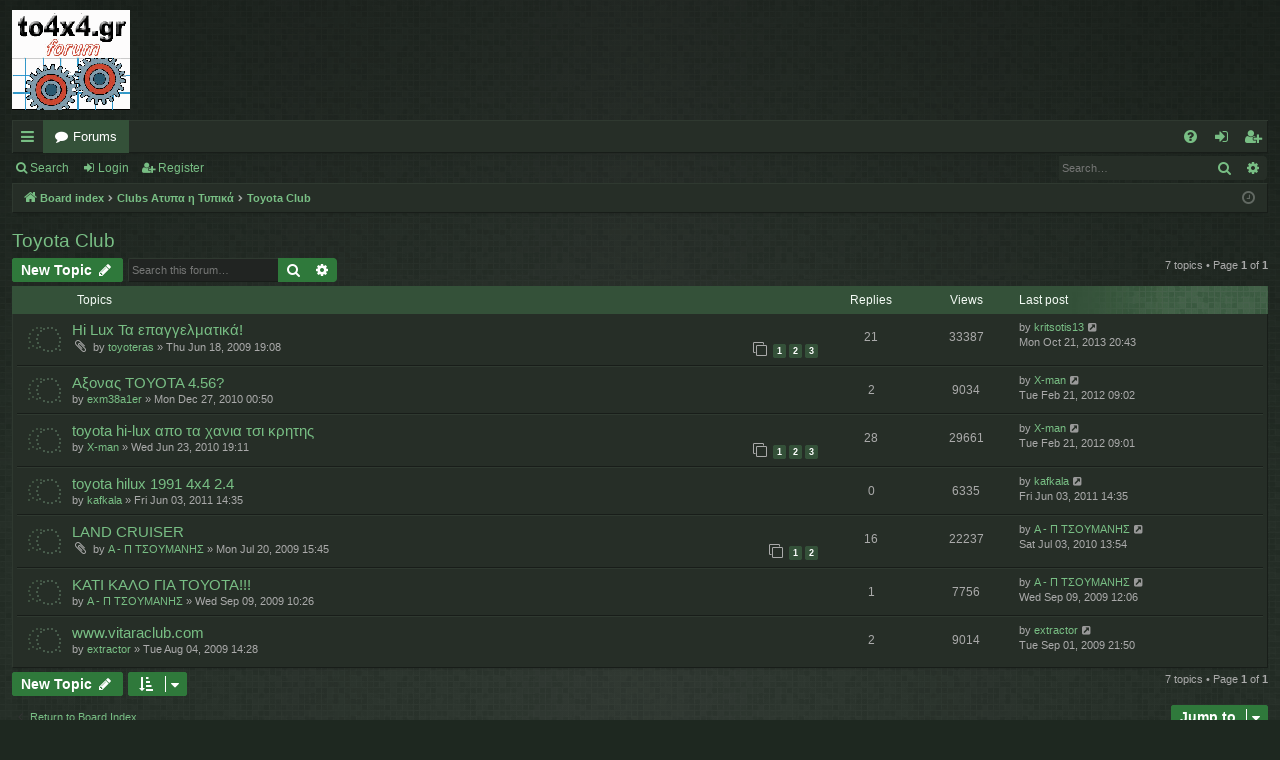

--- FILE ---
content_type: text/html; charset=UTF-8
request_url: https://www.to4x4.gr/viewforum.php?f=43&sid=514f489b4278aed9ecade0217484bf32
body_size: 6716
content:
<!DOCTYPE html>
<html dir="ltr" lang="en-gb">
<head>
<meta charset="utf-8" />
<meta http-equiv="X-UA-Compatible" content="IE=edge">
<meta name="viewport" content="width=device-width, initial-scale=1" />

<title>Toyota Club - to4x4.gr</title>





	<link rel="canonical" href="https://www.to4x4.gr/viewforum.php?f=43">

<!--
	phpBB style name: digi
	Based on style:   prosilver
	Original author:  Arty ( https://www.artodia.com )
	Modified by: 	  MrGaby
-->


<link href="./assets/css/font-awesome.min.css?assets_version=71" rel="stylesheet">
<link href="./styles/digi_green/theme/stylesheet.css?assets_version=71" rel="stylesheet">




<!--[if lte IE 9]>
	<link href="./styles/digi_green/theme/tweaks.css?assets_version=71" rel="stylesheet">
<![endif]-->





</head>
<body id="phpbb" class="nojs notouch section-viewforum ltr " data-online-text="Online">


	<a id="top" class="top-anchor" accesskey="t"></a>
	<div id="page-header" class="page-width">
		<div class="headerbar" role="banner">
					<div class="inner">

			<div id="site-description" class="site-description">
				<a id="logo" class="logo" href="./index.php?sid=64eeeda5f4787be47fcdf1224a02ea7c" title="Board index">
					<img src="./styles/digi_green/theme/images/logo.png" data-src-hd="./styles/digi_green/theme/images/logo_hd.png" alt="to4x4.gr"/>
				</a>
				<p class="sitename">to4x4.gr</p>
				<p></p>
				<p class="skiplink"><a href="#start_here">Skip to content</a></p>
			</div>

																		
			</div>
					</div>


				


<div class="navbar tabbed not-static" role="navigation">
	<div class="inner page-width">
		<div class="nav-tabs" data-current-page="viewforum">
			<ul class="leftside">
				<li id="quick-links" class="quick-links tab responsive-menu dropdown-container">
					<a href="#" class="nav-link dropdown-trigger">Quick links</a>
					<div class="dropdown">
						<div class="pointer"><div class="pointer-inner"></div></div>
						<ul class="dropdown-contents" role="menu">
								
			<li class="separator"></li>
													<li>
								<a href="./search.php?search_id=unanswered&amp;sid=64eeeda5f4787be47fcdf1224a02ea7c" role="menuitem">
									<i class="icon fa-file-o fa-fw icon-gray" aria-hidden="true"></i><span>Unanswered topics</span>
								</a>
							</li>
							<li>
								<a href="./search.php?search_id=active_topics&amp;sid=64eeeda5f4787be47fcdf1224a02ea7c" role="menuitem">
									<i class="icon fa-file-o fa-fw icon-blue" aria-hidden="true"></i><span>Active topics</span>
								</a>
							</li>
							<li class="separator"></li>
							<li>
								<a href="./search.php?sid=64eeeda5f4787be47fcdf1224a02ea7c" role="menuitem">
									<i class="icon fa-search fa-fw" aria-hidden="true"></i><span>Search</span>
								</a>
							</li>	
	
													</ul>
					</div>
				</li>
												<li class="tab forums selected" data-responsive-class="small-icon icon-forums">
					<a class="nav-link" href="./index.php?sid=64eeeda5f4787be47fcdf1224a02ea7c">Forums</a>
				</li>
											</ul>
			<ul class="rightside" role="menu">
								<li class="tab faq" data-select-match="faq" data-responsive-class="small-icon icon-faq">
					<a class="nav-link" href="/app.php/help/faq?sid=64eeeda5f4787be47fcdf1224a02ea7c" rel="help" title="Frequently Asked Questions" role="menuitem">
						<i class="icon fa-question-circle fa-fw" aria-hidden="true"></i><span>FAQ</span>
					</a>
				</li>
																									<li class="tab login"  data-skip-responsive="true" data-select-match="login"><a class="nav-link" href="./ucp.php?mode=login&amp;redirect=viewforum.php%3Ff%3D43&amp;sid=64eeeda5f4787be47fcdf1224a02ea7c" title="Login" accesskey="x" role="menuitem">Login</a></li>
											<li class="tab register" data-skip-responsive="true" data-select-match="register"><a class="nav-link" href="./ucp.php?mode=register&amp;sid=64eeeda5f4787be47fcdf1224a02ea7c" role="menuitem">Register</a></li>
																	</ul>
		</div>
	</div>
</div>

<div class="navbar secondary with-search">
	<ul role="menubar">
											<li class="small-icon icon-search responsive-hide"><a href="./search.php?sid=64eeeda5f4787be47fcdf1224a02ea7c">Search</a></li>
														<li class="small-icon icon-login"><a href="./ucp.php?mode=login&amp;redirect=viewforum.php%3Ff%3D43&amp;sid=64eeeda5f4787be47fcdf1224a02ea7c" title="Login">Login</a></li>
									<li class="small-icon icon-register"><a href="./ucp.php?mode=register&amp;sid=64eeeda5f4787be47fcdf1224a02ea7c">Register</a></li>
									
					<li class="search-box not-responsive">			<div id="search-box" class="search-box search-header" role="search">
				<form action="./search.php?sid=64eeeda5f4787be47fcdf1224a02ea7c" method="get" id="search">
				<fieldset>
					<input name="keywords" id="keywords" type="search" maxlength="128" title="Search for keywords" class="inputbox search tiny" size="20" value="" placeholder="Search…" />
					<button class="button button-search" type="submit" title="Search">
						<i class="icon fa-search fa-fw" aria-hidden="true"></i><span class="sr-only">Search</span>
					</button>
					<a href="./search.php?sid=64eeeda5f4787be47fcdf1224a02ea7c" class="button button-search-end" title="Advanced search">
						<i class="icon fa-cog fa-fw" aria-hidden="true"></i><span class="sr-only">Advanced search</span>
					</a>
					<input type="hidden" name="sid" value="64eeeda5f4787be47fcdf1224a02ea7c" />

				</fieldset>
				</form>
			</div>
			</li>
			</ul>
</div>

	</div>

<div id="wrap" class="page-width">

	
	<a id="start_here" class="top-anchor"></a>
	<div id="page-body" class="page-body" role="main">
		<div class="navbar">
	<ul id="nav-breadcrumbs" class="nav-breadcrumbs linklist navlinks" role="menubar">
				
		
		<li class="breadcrumbs" itemscope itemtype="https://schema.org/BreadcrumbList">

			
						<span class="crumb" itemtype="https://schema.org/ListItem" itemprop="itemListElement" itemscope><a itemprop="item" href="./index.php?sid=64eeeda5f4787be47fcdf1224a02ea7c" accesskey="h" data-navbar-reference="index"><i class="icon fa-home fa-fw"></i><span itemprop="name">Board index</span></a><meta itemprop="position" content="1" /></span>

									
						<span class="crumb" itemtype="https://schema.org/ListItem" itemprop="itemListElement" itemscope data-forum-id="20"><a itemprop="item" href="./viewforum.php?f=20&amp;sid=64eeeda5f4787be47fcdf1224a02ea7c"><span itemprop="name">Clubs Ατυπα η Τυπικά</span></a><meta itemprop="position" content="2" /></span>
												
						<span class="crumb" itemtype="https://schema.org/ListItem" itemprop="itemListElement" itemscope data-forum-id="43"><a itemprop="item" href="./viewforum.php?f=43&amp;sid=64eeeda5f4787be47fcdf1224a02ea7c"><span itemprop="name">Toyota Club</span></a><meta itemprop="position" content="3" /></span>
						
			
		</li>

		
		
			<li class="rightside responsive-search">
				<a href="./search.php?sid=64eeeda5f4787be47fcdf1224a02ea7c" title="View the advanced search options" role="menuitem">
					<i class="icon fa-search fa-fw" aria-hidden="true"></i><span class="sr-only">Search</span>
				</a>
			</li>
				<li class="rightside dropdown-container icon-only">
			<a href="#" class="dropdown-trigger time" title="It is currently Tue Jan 20, 2026 15:11"><i class="fa fa-clock-o"></i></a>
			<div class="dropdown">
				<div class="pointer"><div class="pointer-inner"></div></div>
				<ul class="dropdown-contents">
					<li>It is currently Tue Jan 20, 2026 15:11</li>
					<li>All times are <span title="UTC+2">UTC+02:00</span></li>
				</ul>
			</div>
		</li>
	</ul>
</div>

		
		<h2 class="forum-title"><a href="./viewforum.php?f=43&amp;sid=64eeeda5f4787be47fcdf1224a02ea7c">Toyota Club</a></h2>



	<div class="action-bar bar-top">

				
		<a href="./posting.php?mode=post&amp;f=43&amp;sid=64eeeda5f4787be47fcdf1224a02ea7c" class="button" title="Post a new topic">
							<span>New Topic</span> <i class="icon fa-pencil fa-fw" aria-hidden="true"></i>
					</a>
			
	
			<div class="search-box" role="search">
			<form method="get" id="forum-search" action="./search.php?sid=64eeeda5f4787be47fcdf1224a02ea7c">
			<fieldset>
				<input class="inputbox search tiny" type="search" name="keywords" id="search_keywords" size="20" placeholder="Search this forum…" />
				<button class="button button-search" type="submit" title="Search">
					<i class="icon fa-search fa-fw" aria-hidden="true"></i><span class="sr-only">Search</span>
				</button>
				<a href="./search.php?fid%5B%5D=43&amp;sid=64eeeda5f4787be47fcdf1224a02ea7c" class="button button-search-end" title="Advanced search">
					<i class="icon fa-cog fa-fw" aria-hidden="true"></i><span class="sr-only">Advanced search</span>
				</a>
				<input type="hidden" name="fid[0]" value="43" />
<input type="hidden" name="sid" value="64eeeda5f4787be47fcdf1224a02ea7c" />

			</fieldset>
			</form>
		</div>
	
	<div class="pagination">
				7 topics
					&bull; Page <strong>1</strong> of <strong>1</strong>
			</div>

	</div>




	
			<div class="forumbg">
		<div class="inner">
		<ul class="topiclist">
			<li class="header">
				<dl class="row-item">
					<dt><div class="list-inner">Topics</div></dt>
					<dd class="posts">Replies</dd>
					<dd class="views">Views</dd>
					<dd class="lastpost"><span>Last post</span></dd>
				</dl>
			</li>
		</ul>
		<ul class="topiclist topics">
	
				<li class="row bg1">
						<dl class="row-item topic_read">
				<dt title="No unread posts">
										<div class="list-inner">
																		<a href="./viewtopic.php?f=43&amp;t=98&amp;sid=64eeeda5f4787be47fcdf1224a02ea7c" class="topictitle">Hi Lux Τα επαγγελματικά!</a>																								<br />
												
												<div class="responsive-show" style="display: none;">
							Last post by <a href="./memberlist.php?mode=viewprofile&amp;u=1941&amp;sid=64eeeda5f4787be47fcdf1224a02ea7c" class="username">kritsotis13</a> &laquo; <a href="./viewtopic.php?f=43&amp;t=98&amp;p=79174&amp;sid=64eeeda5f4787be47fcdf1224a02ea7c#p79174" title="Go to last post"><time datetime="2013-10-21T18:43:27+00:00">Mon Oct 21, 2013 20:43</time></a>
													</div>
														<span class="responsive-show left-box" style="display: none;">Replies: <strong>21</strong></span>
													
						<div class="topic-poster responsive-hide left-box">
														<i class="icon fa-paperclip fa-fw" aria-hidden="true"></i>														by <a href="./memberlist.php?mode=viewprofile&amp;u=203&amp;sid=64eeeda5f4787be47fcdf1224a02ea7c" class="username">toyoteras</a> &raquo; <time datetime="2009-06-18T17:08:16+00:00">Thu Jun 18, 2009 19:08</time>
																				</div>
												<div class="pagination">
							<span><i class="icon fa-clone fa-fw" aria-hidden="true"></i></span>
							<ul>
															<li><a class="button" href="./viewtopic.php?f=43&amp;t=98&amp;sid=64eeeda5f4787be47fcdf1224a02ea7c">1</a></li>
																							<li><a class="button" href="./viewtopic.php?f=43&amp;t=98&amp;sid=64eeeda5f4787be47fcdf1224a02ea7c&amp;start=10">2</a></li>
																							<li><a class="button" href="./viewtopic.php?f=43&amp;t=98&amp;sid=64eeeda5f4787be47fcdf1224a02ea7c&amp;start=20">3</a></li>
																																													</ul>
						</div>
						
											</div>
				</dt>
				<dd class="posts">21 <dfn>Replies</dfn></dd>
				<dd class="views">33387 <dfn>Views</dfn></dd>
				<dd class="lastpost">
					<span><dfn>Last post </dfn>by <a href="./memberlist.php?mode=viewprofile&amp;u=1941&amp;sid=64eeeda5f4787be47fcdf1224a02ea7c" class="username">kritsotis13</a>													<a href="./viewtopic.php?f=43&amp;t=98&amp;p=79174&amp;sid=64eeeda5f4787be47fcdf1224a02ea7c#p79174" title="Go to last post">
								<i class="icon fa-external-link-square fa-fw icon-lightgray icon-md" aria-hidden="true"></i><span class="sr-only"></span>
							</a>
												<br /><time datetime="2013-10-21T18:43:27+00:00">Mon Oct 21, 2013 20:43</time>
					</span>
				</dd>
			</dl>
					</li>
		
	

	
	
				<li class="row bg2">
						<dl class="row-item topic_read">
				<dt title="No unread posts">
										<div class="list-inner">
																		<a href="./viewtopic.php?f=43&amp;t=3512&amp;sid=64eeeda5f4787be47fcdf1224a02ea7c" class="topictitle">Αξονας ΤΟΥΟΤΑ 4.56?</a>																								<br />
												
												<div class="responsive-show" style="display: none;">
							Last post by <a href="./memberlist.php?mode=viewprofile&amp;u=132&amp;sid=64eeeda5f4787be47fcdf1224a02ea7c" class="username">X-man</a> &laquo; <a href="./viewtopic.php?f=43&amp;t=3512&amp;p=61049&amp;sid=64eeeda5f4787be47fcdf1224a02ea7c#p61049" title="Go to last post"><time datetime="2012-02-21T07:02:56+00:00">Tue Feb 21, 2012 09:02</time></a>
													</div>
														<span class="responsive-show left-box" style="display: none;">Replies: <strong>2</strong></span>
													
						<div class="topic-poster responsive-hide left-box">
																												by <a href="./memberlist.php?mode=viewprofile&amp;u=420&amp;sid=64eeeda5f4787be47fcdf1224a02ea7c" class="username">exm38a1er</a> &raquo; <time datetime="2010-12-26T22:50:03+00:00">Mon Dec 27, 2010 00:50</time>
																				</div>
						
											</div>
				</dt>
				<dd class="posts">2 <dfn>Replies</dfn></dd>
				<dd class="views">9034 <dfn>Views</dfn></dd>
				<dd class="lastpost">
					<span><dfn>Last post </dfn>by <a href="./memberlist.php?mode=viewprofile&amp;u=132&amp;sid=64eeeda5f4787be47fcdf1224a02ea7c" class="username">X-man</a>													<a href="./viewtopic.php?f=43&amp;t=3512&amp;p=61049&amp;sid=64eeeda5f4787be47fcdf1224a02ea7c#p61049" title="Go to last post">
								<i class="icon fa-external-link-square fa-fw icon-lightgray icon-md" aria-hidden="true"></i><span class="sr-only"></span>
							</a>
												<br /><time datetime="2012-02-21T07:02:56+00:00">Tue Feb 21, 2012 09:02</time>
					</span>
				</dd>
			</dl>
					</li>
		
	

	
	
				<li class="row bg1">
						<dl class="row-item topic_read_hot">
				<dt title="No unread posts">
										<div class="list-inner">
																		<a href="./viewtopic.php?f=43&amp;t=2455&amp;sid=64eeeda5f4787be47fcdf1224a02ea7c" class="topictitle">toyota hi-lux απο τα χανια τσι κρητης</a>																								<br />
												
												<div class="responsive-show" style="display: none;">
							Last post by <a href="./memberlist.php?mode=viewprofile&amp;u=132&amp;sid=64eeeda5f4787be47fcdf1224a02ea7c" class="username">X-man</a> &laquo; <a href="./viewtopic.php?f=43&amp;t=2455&amp;p=61048&amp;sid=64eeeda5f4787be47fcdf1224a02ea7c#p61048" title="Go to last post"><time datetime="2012-02-21T07:01:19+00:00">Tue Feb 21, 2012 09:01</time></a>
													</div>
														<span class="responsive-show left-box" style="display: none;">Replies: <strong>28</strong></span>
													
						<div class="topic-poster responsive-hide left-box">
																												by <a href="./memberlist.php?mode=viewprofile&amp;u=132&amp;sid=64eeeda5f4787be47fcdf1224a02ea7c" class="username">X-man</a> &raquo; <time datetime="2010-06-23T17:11:24+00:00">Wed Jun 23, 2010 19:11</time>
																				</div>
												<div class="pagination">
							<span><i class="icon fa-clone fa-fw" aria-hidden="true"></i></span>
							<ul>
															<li><a class="button" href="./viewtopic.php?f=43&amp;t=2455&amp;sid=64eeeda5f4787be47fcdf1224a02ea7c">1</a></li>
																							<li><a class="button" href="./viewtopic.php?f=43&amp;t=2455&amp;sid=64eeeda5f4787be47fcdf1224a02ea7c&amp;start=10">2</a></li>
																							<li><a class="button" href="./viewtopic.php?f=43&amp;t=2455&amp;sid=64eeeda5f4787be47fcdf1224a02ea7c&amp;start=20">3</a></li>
																																													</ul>
						</div>
						
											</div>
				</dt>
				<dd class="posts">28 <dfn>Replies</dfn></dd>
				<dd class="views">29661 <dfn>Views</dfn></dd>
				<dd class="lastpost">
					<span><dfn>Last post </dfn>by <a href="./memberlist.php?mode=viewprofile&amp;u=132&amp;sid=64eeeda5f4787be47fcdf1224a02ea7c" class="username">X-man</a>													<a href="./viewtopic.php?f=43&amp;t=2455&amp;p=61048&amp;sid=64eeeda5f4787be47fcdf1224a02ea7c#p61048" title="Go to last post">
								<i class="icon fa-external-link-square fa-fw icon-lightgray icon-md" aria-hidden="true"></i><span class="sr-only"></span>
							</a>
												<br /><time datetime="2012-02-21T07:01:19+00:00">Tue Feb 21, 2012 09:01</time>
					</span>
				</dd>
			</dl>
					</li>
		
	

	
	
				<li class="row bg2">
						<dl class="row-item topic_read">
				<dt title="No unread posts">
										<div class="list-inner">
																		<a href="./viewtopic.php?f=43&amp;t=7102&amp;sid=64eeeda5f4787be47fcdf1224a02ea7c" class="topictitle">toyota hilux 1991 4x4 2.4</a>																								<br />
												
												<div class="responsive-show" style="display: none;">
							Last post by <a href="./memberlist.php?mode=viewprofile&amp;u=1707&amp;sid=64eeeda5f4787be47fcdf1224a02ea7c" class="username">kafkala</a> &laquo; <a href="./viewtopic.php?f=43&amp;t=7102&amp;p=50126&amp;sid=64eeeda5f4787be47fcdf1224a02ea7c#p50126" title="Go to last post"><time datetime="2011-06-03T12:35:54+00:00">Fri Jun 03, 2011 14:35</time></a>
													</div>
													
						<div class="topic-poster responsive-hide left-box">
																												by <a href="./memberlist.php?mode=viewprofile&amp;u=1707&amp;sid=64eeeda5f4787be47fcdf1224a02ea7c" class="username">kafkala</a> &raquo; <time datetime="2011-06-03T12:35:54+00:00">Fri Jun 03, 2011 14:35</time>
																				</div>
						
											</div>
				</dt>
				<dd class="posts">0 <dfn>Replies</dfn></dd>
				<dd class="views">6335 <dfn>Views</dfn></dd>
				<dd class="lastpost">
					<span><dfn>Last post </dfn>by <a href="./memberlist.php?mode=viewprofile&amp;u=1707&amp;sid=64eeeda5f4787be47fcdf1224a02ea7c" class="username">kafkala</a>													<a href="./viewtopic.php?f=43&amp;t=7102&amp;p=50126&amp;sid=64eeeda5f4787be47fcdf1224a02ea7c#p50126" title="Go to last post">
								<i class="icon fa-external-link-square fa-fw icon-lightgray icon-md" aria-hidden="true"></i><span class="sr-only"></span>
							</a>
												<br /><time datetime="2011-06-03T12:35:54+00:00">Fri Jun 03, 2011 14:35</time>
					</span>
				</dd>
			</dl>
					</li>
		
	

	
	
				<li class="row bg1">
						<dl class="row-item topic_read">
				<dt title="No unread posts">
										<div class="list-inner">
																		<a href="./viewtopic.php?f=43&amp;t=373&amp;sid=64eeeda5f4787be47fcdf1224a02ea7c" class="topictitle">LAND CRUISER</a>																								<br />
												
												<div class="responsive-show" style="display: none;">
							Last post by <a href="./memberlist.php?mode=viewprofile&amp;u=134&amp;sid=64eeeda5f4787be47fcdf1224a02ea7c" class="username">Α - Π ΤΣΟΥΜΑΝΗΣ</a> &laquo; <a href="./viewtopic.php?f=43&amp;t=373&amp;p=27041&amp;sid=64eeeda5f4787be47fcdf1224a02ea7c#p27041" title="Go to last post"><time datetime="2010-07-03T11:54:00+00:00">Sat Jul 03, 2010 13:54</time></a>
													</div>
														<span class="responsive-show left-box" style="display: none;">Replies: <strong>16</strong></span>
													
						<div class="topic-poster responsive-hide left-box">
														<i class="icon fa-paperclip fa-fw" aria-hidden="true"></i>														by <a href="./memberlist.php?mode=viewprofile&amp;u=134&amp;sid=64eeeda5f4787be47fcdf1224a02ea7c" class="username">Α - Π ΤΣΟΥΜΑΝΗΣ</a> &raquo; <time datetime="2009-07-20T13:45:17+00:00">Mon Jul 20, 2009 15:45</time>
																				</div>
												<div class="pagination">
							<span><i class="icon fa-clone fa-fw" aria-hidden="true"></i></span>
							<ul>
															<li><a class="button" href="./viewtopic.php?f=43&amp;t=373&amp;sid=64eeeda5f4787be47fcdf1224a02ea7c">1</a></li>
																							<li><a class="button" href="./viewtopic.php?f=43&amp;t=373&amp;sid=64eeeda5f4787be47fcdf1224a02ea7c&amp;start=10">2</a></li>
																																													</ul>
						</div>
						
											</div>
				</dt>
				<dd class="posts">16 <dfn>Replies</dfn></dd>
				<dd class="views">22237 <dfn>Views</dfn></dd>
				<dd class="lastpost">
					<span><dfn>Last post </dfn>by <a href="./memberlist.php?mode=viewprofile&amp;u=134&amp;sid=64eeeda5f4787be47fcdf1224a02ea7c" class="username">Α - Π ΤΣΟΥΜΑΝΗΣ</a>													<a href="./viewtopic.php?f=43&amp;t=373&amp;p=27041&amp;sid=64eeeda5f4787be47fcdf1224a02ea7c#p27041" title="Go to last post">
								<i class="icon fa-external-link-square fa-fw icon-lightgray icon-md" aria-hidden="true"></i><span class="sr-only"></span>
							</a>
												<br /><time datetime="2010-07-03T11:54:00+00:00">Sat Jul 03, 2010 13:54</time>
					</span>
				</dd>
			</dl>
					</li>
		
	

	
	
				<li class="row bg2">
						<dl class="row-item topic_read">
				<dt title="No unread posts">
										<div class="list-inner">
																		<a href="./viewtopic.php?f=43&amp;t=592&amp;sid=64eeeda5f4787be47fcdf1224a02ea7c" class="topictitle">ΚΑΤΙ ΚΑΛΟ ΓΙΑ ΤΟΥΟΤΑ!!!</a>																								<br />
												
												<div class="responsive-show" style="display: none;">
							Last post by <a href="./memberlist.php?mode=viewprofile&amp;u=134&amp;sid=64eeeda5f4787be47fcdf1224a02ea7c" class="username">Α - Π ΤΣΟΥΜΑΝΗΣ</a> &laquo; <a href="./viewtopic.php?f=43&amp;t=592&amp;p=5312&amp;sid=64eeeda5f4787be47fcdf1224a02ea7c#p5312" title="Go to last post"><time datetime="2009-09-09T10:06:08+00:00">Wed Sep 09, 2009 12:06</time></a>
													</div>
														<span class="responsive-show left-box" style="display: none;">Replies: <strong>1</strong></span>
													
						<div class="topic-poster responsive-hide left-box">
																												by <a href="./memberlist.php?mode=viewprofile&amp;u=134&amp;sid=64eeeda5f4787be47fcdf1224a02ea7c" class="username">Α - Π ΤΣΟΥΜΑΝΗΣ</a> &raquo; <time datetime="2009-09-09T08:26:54+00:00">Wed Sep 09, 2009 10:26</time>
																				</div>
						
											</div>
				</dt>
				<dd class="posts">1 <dfn>Replies</dfn></dd>
				<dd class="views">7756 <dfn>Views</dfn></dd>
				<dd class="lastpost">
					<span><dfn>Last post </dfn>by <a href="./memberlist.php?mode=viewprofile&amp;u=134&amp;sid=64eeeda5f4787be47fcdf1224a02ea7c" class="username">Α - Π ΤΣΟΥΜΑΝΗΣ</a>													<a href="./viewtopic.php?f=43&amp;t=592&amp;p=5312&amp;sid=64eeeda5f4787be47fcdf1224a02ea7c#p5312" title="Go to last post">
								<i class="icon fa-external-link-square fa-fw icon-lightgray icon-md" aria-hidden="true"></i><span class="sr-only"></span>
							</a>
												<br /><time datetime="2009-09-09T10:06:08+00:00">Wed Sep 09, 2009 12:06</time>
					</span>
				</dd>
			</dl>
					</li>
		
	

	
	
				<li class="row bg1">
						<dl class="row-item topic_read">
				<dt title="No unread posts">
										<div class="list-inner">
																		<a href="./viewtopic.php?f=43&amp;t=459&amp;sid=64eeeda5f4787be47fcdf1224a02ea7c" class="topictitle">www.vitaraclub.com</a>																								<br />
												
												<div class="responsive-show" style="display: none;">
							Last post by <a href="./memberlist.php?mode=viewprofile&amp;u=67&amp;sid=64eeeda5f4787be47fcdf1224a02ea7c" class="username">extractor</a> &laquo; <a href="./viewtopic.php?f=43&amp;t=459&amp;p=4936&amp;sid=64eeeda5f4787be47fcdf1224a02ea7c#p4936" title="Go to last post"><time datetime="2009-09-01T19:50:29+00:00">Tue Sep 01, 2009 21:50</time></a>
													</div>
														<span class="responsive-show left-box" style="display: none;">Replies: <strong>2</strong></span>
													
						<div class="topic-poster responsive-hide left-box">
																												by <a href="./memberlist.php?mode=viewprofile&amp;u=67&amp;sid=64eeeda5f4787be47fcdf1224a02ea7c" class="username">extractor</a> &raquo; <time datetime="2009-08-04T12:28:40+00:00">Tue Aug 04, 2009 14:28</time>
																				</div>
						
											</div>
				</dt>
				<dd class="posts">2 <dfn>Replies</dfn></dd>
				<dd class="views">9014 <dfn>Views</dfn></dd>
				<dd class="lastpost">
					<span><dfn>Last post </dfn>by <a href="./memberlist.php?mode=viewprofile&amp;u=67&amp;sid=64eeeda5f4787be47fcdf1224a02ea7c" class="username">extractor</a>													<a href="./viewtopic.php?f=43&amp;t=459&amp;p=4936&amp;sid=64eeeda5f4787be47fcdf1224a02ea7c#p4936" title="Go to last post">
								<i class="icon fa-external-link-square fa-fw icon-lightgray icon-md" aria-hidden="true"></i><span class="sr-only"></span>
							</a>
												<br /><time datetime="2009-09-01T19:50:29+00:00">Tue Sep 01, 2009 21:50</time>
					</span>
				</dd>
			</dl>
					</li>
		
				</ul>
		</div>
	</div>
	

	<div class="action-bar bar-bottom">
								<a href="./posting.php?mode=post&amp;f=43&amp;sid=64eeeda5f4787be47fcdf1224a02ea7c" class="button" title="Post a new topic">
							<span>New Topic</span> <i class="icon fa-pencil fa-fw" aria-hidden="true"></i>
						</a>

					
					<form method="post" action="./viewforum.php?f=43&amp;sid=64eeeda5f4787be47fcdf1224a02ea7c">
			<div class="dropdown-container dropdown-container-left dropdown-button-control sort-tools">
	<span title="Display and sorting options" class="button button-secondary dropdown-trigger dropdown-select">
		<i class="icon fa-sort-amount-asc fa-fw" aria-hidden="true"></i>
		<span class="caret"><i class="icon fa-sort-down fa-fw" aria-hidden="true"></i></span>
	</span>
	<div class="dropdown hidden">
		<div class="pointer"><div class="pointer-inner"></div></div>
		<div class="dropdown-contents">
			<fieldset class="display-options">
							<label>Display: <select name="st" id="st"><option value="0" selected="selected">All Topics</option><option value="1">1 day</option><option value="7">7 days</option><option value="14">2 weeks</option><option value="30">1 month</option><option value="90">3 months</option><option value="180">6 months</option><option value="365">1 year</option></select></label>
								<label>Sort by: <select name="sk" id="sk"><option value="a">Author</option><option value="t" selected="selected">Post time</option><option value="r">Replies</option><option value="s">Subject</option><option value="v">Views</option></select></label>
				<label>Direction: <select name="sd" id="sd"><option value="a">Ascending</option><option value="d" selected="selected">Descending</option></select></label>
								<hr class="dashed" />
				<input type="submit" class="button2" name="sort" value="Go" />
						</fieldset>
		</div>
	</div>
</div>
			</form>
		
		<div class="pagination">
						7 topics
							 &bull; Page <strong>1</strong> of <strong>1</strong>
					</div>
	</div>


<div class="action-bar actions-jump">
		<p class="jumpbox-return">
		<a href="./index.php?sid=64eeeda5f4787be47fcdf1224a02ea7c" class="left-box arrow-left" accesskey="r">
			<i class="icon fa-angle-left fa-fw icon-black" aria-hidden="true"></i><span>Return to Board Index</span>
		</a>
	</p>
	
		<div class="jumpbox dropdown-container dropdown-container-right dropdown-up dropdown-left dropdown-button-control" id="jumpbox">
			<span title="Jump to" class="button button-secondary dropdown-trigger dropdown-select">
				<span>Jump to</span>
				<span class="caret"><i class="icon fa-sort-down fa-fw" aria-hidden="true"></i></span>
			</span>
		<div class="dropdown">
			<div class="pointer"><div class="pointer-inner"></div></div>
			<ul class="dropdown-contents">
																				<li><a href="./viewforum.php?f=56&amp;sid=64eeeda5f4787be47fcdf1224a02ea7c" class="jumpbox-forum-link"> <span> Ανακοινώσεις των Λεσχών &amp; του Forum</span></a></li>
																<li><a href="./viewforum.php?f=21&amp;sid=64eeeda5f4787be47fcdf1224a02ea7c" class="jumpbox-sub-link"><span class="spacer"></span> <span>&#8627; &nbsp; Ανακοινώσεις των Λεσχών</span></a></li>
																<li><a href="./viewforum.php?f=32&amp;sid=64eeeda5f4787be47fcdf1224a02ea7c" class="jumpbox-sub-link"><span class="spacer"></span> <span>&#8627; &nbsp; Ανακοινώσεις του Forum</span></a></li>
																<li><a href="./viewforum.php?f=7&amp;sid=64eeeda5f4787be47fcdf1224a02ea7c" class="jumpbox-forum-link"> <span> Αγώνες</span></a></li>
																<li><a href="./viewforum.php?f=8&amp;sid=64eeeda5f4787be47fcdf1224a02ea7c" class="jumpbox-sub-link"><span class="spacer"></span> <span>&#8627; &nbsp; Αγώνες 4Χ4</span></a></li>
																<li><a href="./viewforum.php?f=9&amp;sid=64eeeda5f4787be47fcdf1224a02ea7c" class="jumpbox-sub-link"><span class="spacer"></span> <span>&#8627; &nbsp; Αλλοι Αγώνες</span></a></li>
																<li><a href="./viewforum.php?f=31&amp;sid=64eeeda5f4787be47fcdf1224a02ea7c" class="jumpbox-sub-link"><span class="spacer"></span> <span>&#8627; &nbsp; Κανονισμοί. Απορίες-διευκρινήσεις</span></a></li>
																<li><a href="./viewforum.php?f=11&amp;sid=64eeeda5f4787be47fcdf1224a02ea7c" class="jumpbox-forum-link"> <span> Εκδρομές Συγκεντρώσεις Εκδηλώσεις</span></a></li>
																<li><a href="./viewforum.php?f=12&amp;sid=64eeeda5f4787be47fcdf1224a02ea7c" class="jumpbox-forum-link"> <span> Νομικά - Φορολογικά</span></a></li>
																<li><a href="./viewforum.php?f=13&amp;sid=64eeeda5f4787be47fcdf1224a02ea7c" class="jumpbox-forum-link"> <span> Μικρές Αγγελίες</span></a></li>
																<li><a href="./viewforum.php?f=14&amp;sid=64eeeda5f4787be47fcdf1224a02ea7c" class="jumpbox-sub-link"><span class="spacer"></span> <span>&#8627; &nbsp; Ψάχνω να βρώ</span></a></li>
																<li><a href="./viewforum.php?f=15&amp;sid=64eeeda5f4787be47fcdf1224a02ea7c" class="jumpbox-sub-link"><span class="spacer"></span> <span>&#8627; &nbsp; Πουλάω - Χαρίζω</span></a></li>
																<li><a href="./viewforum.php?f=16&amp;sid=64eeeda5f4787be47fcdf1224a02ea7c" class="jumpbox-sub-link"><span class="spacer"></span> <span>&#8627; &nbsp; Προσφορές Επιχειρήσεων</span></a></li>
																<li><a href="./viewforum.php?f=18&amp;sid=64eeeda5f4787be47fcdf1224a02ea7c" class="jumpbox-forum-link"> <span> Φωτό - Gallery</span></a></li>
																<li><a href="./viewforum.php?f=19&amp;sid=64eeeda5f4787be47fcdf1224a02ea7c" class="jumpbox-forum-link"> <span> Πεδίο Δοκιμών</span></a></li>
																<li><a href="./viewforum.php?f=20&amp;sid=64eeeda5f4787be47fcdf1224a02ea7c" class="jumpbox-forum-link"> <span> Clubs Ατυπα η Τυπικά</span></a></li>
																<li><a href="./viewforum.php?f=23&amp;sid=64eeeda5f4787be47fcdf1224a02ea7c" class="jumpbox-sub-link"><span class="spacer"></span> <span>&#8627; &nbsp; Military</span></a></li>
																<li><a href="./viewforum.php?f=24&amp;sid=64eeeda5f4787be47fcdf1224a02ea7c" class="jumpbox-sub-link"><span class="spacer"></span><span class="spacer"></span> <span>&#8627; &nbsp; Συγκεντρώσεις Εκδηλώσεις</span></a></li>
																<li><a href="./viewforum.php?f=25&amp;sid=64eeeda5f4787be47fcdf1224a02ea7c" class="jumpbox-sub-link"><span class="spacer"></span><span class="spacer"></span> <span>&#8627; &nbsp; Τα Αυτοκίνητα μας - Φωτογραφίες</span></a></li>
																<li><a href="./viewforum.php?f=26&amp;sid=64eeeda5f4787be47fcdf1224a02ea7c" class="jumpbox-sub-link"><span class="spacer"></span><span class="spacer"></span> <span>&#8627; &nbsp; Ομάδα Συντήρησης - Τεχνικά Θέματα</span></a></li>
																<li><a href="./viewforum.php?f=60&amp;sid=64eeeda5f4787be47fcdf1224a02ea7c" class="jumpbox-sub-link"><span class="spacer"></span><span class="spacer"></span> <span>&#8627; &nbsp; &quot;Στον Τάκο&quot; - Δημόσια συζήτηση</span></a></li>
																<li><a href="./viewforum.php?f=69&amp;sid=64eeeda5f4787be47fcdf1224a02ea7c" class="jumpbox-sub-link"><span class="spacer"></span><span class="spacer"></span> <span>&#8627; &nbsp; Διαχείριση Υλικού</span></a></li>
																<li><a href="./viewforum.php?f=65&amp;sid=64eeeda5f4787be47fcdf1224a02ea7c" class="jumpbox-sub-link"><span class="spacer"></span> <span>&#8627; &nbsp; Κάγκουρες 4x4 Club</span></a></li>
																<li><a href="./viewforum.php?f=37&amp;sid=64eeeda5f4787be47fcdf1224a02ea7c" class="jumpbox-sub-link"><span class="spacer"></span><span class="spacer"></span> <span>&#8627; &nbsp; Οι Κάγκουρες 4x4 Club</span></a></li>
																<li><a href="./viewforum.php?f=66&amp;sid=64eeeda5f4787be47fcdf1224a02ea7c" class="jumpbox-sub-link"><span class="spacer"></span><span class="spacer"></span> <span>&#8627; &nbsp; ΤΕΧΝΙΚΑ ΘΕΜΑΤΑ ΚΑΓΚΟΥΡΩΝ ΚΑΙ ΑΡΧΙΚΑΓΚΟΥΡΩΝ</span></a></li>
																<li><a href="./viewforum.php?f=46&amp;sid=64eeeda5f4787be47fcdf1224a02ea7c" class="jumpbox-sub-link"><span class="spacer"></span> <span>&#8627; &nbsp; Daihatsu Club</span></a></li>
																<li><a href="./viewforum.php?f=53&amp;sid=64eeeda5f4787be47fcdf1224a02ea7c" class="jumpbox-sub-link"><span class="spacer"></span><span class="spacer"></span> <span>&#8627; &nbsp; Terios....</span></a></li>
																<li><a href="./viewforum.php?f=67&amp;sid=64eeeda5f4787be47fcdf1224a02ea7c" class="jumpbox-sub-link"><span class="spacer"></span> <span>&#8627; &nbsp; Ford fun Club</span></a></li>
																<li><a href="./viewforum.php?f=63&amp;sid=64eeeda5f4787be47fcdf1224a02ea7c" class="jumpbox-sub-link"><span class="spacer"></span> <span>&#8627; &nbsp; ISUZU Club</span></a></li>
																<li><a href="./viewforum.php?f=40&amp;sid=64eeeda5f4787be47fcdf1224a02ea7c" class="jumpbox-sub-link"><span class="spacer"></span> <span>&#8627; &nbsp; Jeep Club</span></a></li>
																<li><a href="./viewforum.php?f=38&amp;sid=64eeeda5f4787be47fcdf1224a02ea7c" class="jumpbox-sub-link"><span class="spacer"></span> <span>&#8627; &nbsp; KIA Club</span></a></li>
																<li><a href="./viewforum.php?f=45&amp;sid=64eeeda5f4787be47fcdf1224a02ea7c" class="jumpbox-sub-link"><span class="spacer"></span> <span>&#8627; &nbsp; Land Rover Club</span></a></li>
																<li><a href="./viewforum.php?f=41&amp;sid=64eeeda5f4787be47fcdf1224a02ea7c" class="jumpbox-sub-link"><span class="spacer"></span> <span>&#8627; &nbsp; Mercedes Club</span></a></li>
																<li><a href="./viewforum.php?f=68&amp;sid=64eeeda5f4787be47fcdf1224a02ea7c" class="jumpbox-sub-link"><span class="spacer"></span> <span>&#8627; &nbsp; Mitsubishi Club</span></a></li>
																<li><a href="./viewforum.php?f=42&amp;sid=64eeeda5f4787be47fcdf1224a02ea7c" class="jumpbox-sub-link"><span class="spacer"></span> <span>&#8627; &nbsp; Niva Club</span></a></li>
																<li><a href="./viewforum.php?f=44&amp;sid=64eeeda5f4787be47fcdf1224a02ea7c" class="jumpbox-sub-link"><span class="spacer"></span> <span>&#8627; &nbsp; Nissan Club</span></a></li>
																<li><a href="./viewforum.php?f=39&amp;sid=64eeeda5f4787be47fcdf1224a02ea7c" class="jumpbox-sub-link"><span class="spacer"></span> <span>&#8627; &nbsp; Suzuki Club</span></a></li>
																<li><a href="./viewforum.php?f=43&amp;sid=64eeeda5f4787be47fcdf1224a02ea7c" class="jumpbox-sub-link"><span class="spacer"></span> <span>&#8627; &nbsp; Toyota Club</span></a></li>
																<li><a href="./viewforum.php?f=64&amp;sid=64eeeda5f4787be47fcdf1224a02ea7c" class="jumpbox-sub-link"><span class="spacer"></span> <span>&#8627; &nbsp; SSANGYONG Club</span></a></li>
																<li><a href="./viewforum.php?f=22&amp;sid=64eeeda5f4787be47fcdf1224a02ea7c" class="jumpbox-forum-link"> <span> Τεχνικά Θέματα</span></a></li>
																<li><a href="./viewforum.php?f=33&amp;sid=64eeeda5f4787be47fcdf1224a02ea7c" class="jumpbox-sub-link"><span class="spacer"></span> <span>&#8627; &nbsp; Service manuals</span></a></li>
																<li><a href="./viewforum.php?f=59&amp;sid=64eeeda5f4787be47fcdf1224a02ea7c" class="jumpbox-sub-link"><span class="spacer"></span> <span>&#8627; &nbsp; Παρατηρητήριο Τιμών</span></a></li>
																<li><a href="./viewforum.php?f=62&amp;sid=64eeeda5f4787be47fcdf1224a02ea7c" class="jumpbox-sub-link"><span class="spacer"></span> <span>&#8627; &nbsp; Ανακλήσεις Προϊόντων - Αναβαθμίσεις Αυτοκινήτων</span></a></li>
																<li><a href="./viewforum.php?f=27&amp;sid=64eeeda5f4787be47fcdf1224a02ea7c" class="jumpbox-forum-link"> <span> Τα Περιοδικά</span></a></li>
																<li><a href="./viewforum.php?f=28&amp;sid=64eeeda5f4787be47fcdf1224a02ea7c" class="jumpbox-sub-link"><span class="spacer"></span> <span>&#8627; &nbsp; 4ΚΙΝΗΣΗ ΜAG</span></a></li>
																<li><a href="./viewforum.php?f=29&amp;sid=64eeeda5f4787be47fcdf1224a02ea7c" class="jumpbox-sub-link"><span class="spacer"></span> <span>&#8627; &nbsp; 4X4 Magazine</span></a></li>
																<li><a href="./viewforum.php?f=30&amp;sid=64eeeda5f4787be47fcdf1224a02ea7c" class="jumpbox-sub-link"><span class="spacer"></span> <span>&#8627; &nbsp; Και άλλα Περιοδικά</span></a></li>
																<li><a href="./viewforum.php?f=54&amp;sid=64eeeda5f4787be47fcdf1224a02ea7c" class="jumpbox-sub-link"><span class="spacer"></span> <span>&#8627; &nbsp; Εμπρός λοιπόν καλή μου πένα vol.2</span></a></li>
																<li><a href="./viewforum.php?f=57&amp;sid=64eeeda5f4787be47fcdf1224a02ea7c" class="jumpbox-forum-link"> <span> Περί τετρακίνησης και λοιπών θεμάτων...</span></a></li>
																<li><a href="./viewforum.php?f=55&amp;sid=64eeeda5f4787be47fcdf1224a02ea7c" class="jumpbox-forum-link"> <span> Hall of Fame</span></a></li>
											</ul>
		</div>
	</div>

	</div>



	<div class="stat-block permissions">
		<h3>Forum permissions</h3>
		<p>You <strong>cannot</strong> post new topics in this forum<br />You <strong>cannot</strong> reply to topics in this forum<br />You <strong>cannot</strong> edit your posts in this forum<br />You <strong>cannot</strong> delete your posts in this forum<br />You <strong>cannot</strong> post attachments in this forum<br /></p>
	</div>

			</div>


	<div class="navbar" role="navigation">
	<div class="inner">

	<ul id="nav-footer" class="nav-footer linklist" role="menubar">
		<li class="breadcrumbs">
									<span class="crumb"><a href="./index.php?sid=64eeeda5f4787be47fcdf1224a02ea7c" data-navbar-reference="index"><i class="icon fa-home fa-fw" aria-hidden="true"></i><span>Board index</span></a></span>					</li>
		
				<li class="rightside">All times are <span title="UTC+2">UTC+02:00</span></li>
							<li class="rightside">
				<a href="./ucp.php?mode=delete_cookies&amp;sid=64eeeda5f4787be47fcdf1224a02ea7c" data-ajax="true" data-refresh="true" role="menuitem">
					<i class="icon fa-trash fa-fw" aria-hidden="true"></i><span>Delete cookies</span>
				</a>
			</li>
														</ul>

	</div>
</div>
</div>

<div id="page-footer" class="page-width" role="contentinfo">
	
	<div class="copyright">
				<p class="footer-row">
			<span class="footer-copyright">Powered by <a href="https://www.phpbb.com/">phpBB</a>&reg; Forum Software &copy; phpBB Limited</span>
		</p>
		<p class="footer-row">
			<span class="footer-copyright">Style by <a href="https://www.artodia.com/">Arty</a> - phpBB 3.3 by MrGaby</span>
		</p>
						<p class="footer-row" role="menu">
			<a class="footer-link" href="./ucp.php?mode=privacy&amp;sid=64eeeda5f4787be47fcdf1224a02ea7c" title="Privacy" role="menuitem">
				<span class="footer-link-text">Privacy</span>
			</a>
			|
			<a class="footer-link" href="./ucp.php?mode=terms&amp;sid=64eeeda5f4787be47fcdf1224a02ea7c" title="Terms" role="menuitem">
				<span class="footer-link-text">Terms</span>
			</a>
		</p>
					</div>

	<div id="darkenwrapper" class="darkenwrapper" data-ajax-error-title="AJAX error" data-ajax-error-text="Something went wrong when processing your request." data-ajax-error-text-abort="User aborted request." data-ajax-error-text-timeout="Your request timed out; please try again." data-ajax-error-text-parsererror="Something went wrong with the request and the server returned an invalid reply.">
		<div id="darken" class="darken">&nbsp;</div>
	</div>

	<div id="phpbb_alert" class="phpbb_alert" data-l-err="Error" data-l-timeout-processing-req="Request timed out.">
		<a href="#" class="alert_close">
		</a>
		<h3 class="alert_title">&nbsp;</h3><p class="alert_text"></p>
	</div>
	<div id="phpbb_confirm" class="phpbb_alert">
		<a href="#" class="alert_close">
		</a>
		<div class="alert_text"></div>
	</div>
</div>


<div>
	<a id="bottom" class="top-anchor" accesskey="z"></a>
	<img src="/app.php/cron/cron.task.core.tidy_search?sid=64eeeda5f4787be47fcdf1224a02ea7c" width="1" height="1" alt="cron" /></div>

<script src="./assets/javascript/jquery-3.5.1.min.js?assets_version=71"></script>
<script src="./assets/javascript/core.js?assets_version=71"></script>



<script src="./styles/digi/template/forum_fn.js?assets_version=71"></script>
<script src="./styles/digi/template/ajax.js?assets_version=71"></script>



</body>
</html>
